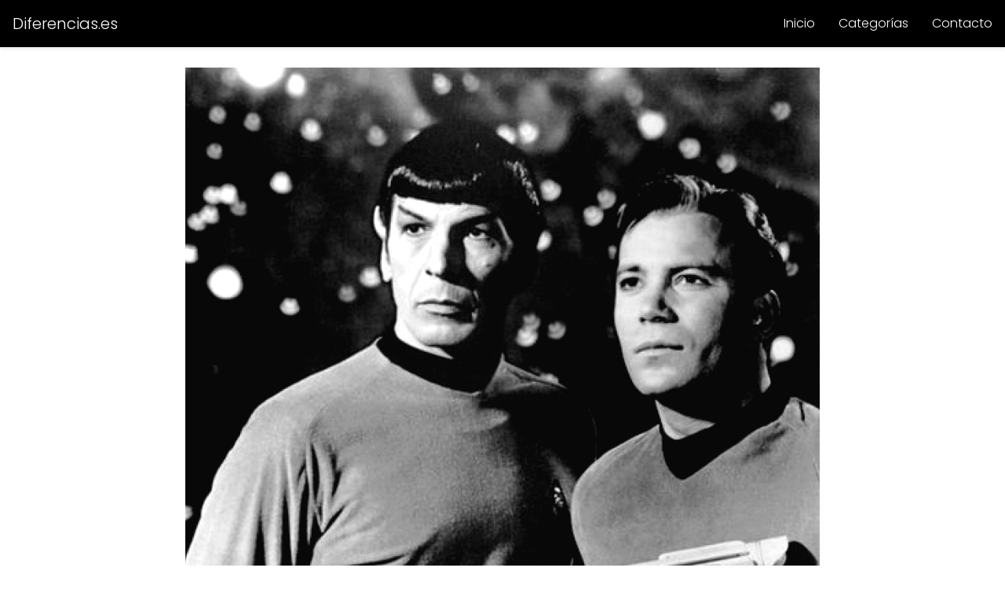

--- FILE ---
content_type: text/html; charset=UTF-8
request_url: https://diferencias.es/aji-dulce-aji-picante/leonard_nimoy_william_shatner_star_trek_1968/
body_size: 9131
content:
<!DOCTYPE html><html lang="es" > <head><meta charset="UTF-8"><script>if(navigator.userAgent.match(/MSIE|Internet Explorer/i)||navigator.userAgent.match(/Trident\/7\..*?rv:11/i)){var href=document.location.href;if(!href.match(/[?&]nowprocket/)){if(href.indexOf("?")==-1){if(href.indexOf("#")==-1){document.location.href=href+"?nowprocket=1"}else{document.location.href=href.replace("#","?nowprocket=1#")}}else{if(href.indexOf("#")==-1){document.location.href=href+"&nowprocket=1"}else{document.location.href=href.replace("#","&nowprocket=1#")}}}}</script><script>class RocketLazyLoadScripts{constructor(){this.triggerEvents=["keydown","mousedown","mousemove","touchmove","touchstart","touchend","wheel"],this.userEventHandler=this._triggerListener.bind(this),this.touchStartHandler=this._onTouchStart.bind(this),this.touchMoveHandler=this._onTouchMove.bind(this),this.touchEndHandler=this._onTouchEnd.bind(this),this.clickHandler=this._onClick.bind(this),this.interceptedClicks=[],window.addEventListener("pageshow",(e=>{this.persisted=e.persisted})),window.addEventListener("DOMContentLoaded",(()=>{this._preconnect3rdParties()})),this.delayedScripts={normal:[],async:[],defer:[]},this.allJQueries=[]}_addUserInteractionListener(e){document.hidden?e._triggerListener():(this.triggerEvents.forEach((t=>window.addEventListener(t,e.userEventHandler,{passive:!0}))),window.addEventListener("touchstart",e.touchStartHandler,{passive:!0}),window.addEventListener("mousedown",e.touchStartHandler),document.addEventListener("visibilitychange",e.userEventHandler))}_removeUserInteractionListener(){this.triggerEvents.forEach((e=>window.removeEventListener(e,this.userEventHandler,{passive:!0}))),document.removeEventListener("visibilitychange",this.userEventHandler)}_onTouchStart(e){"HTML"!==e.target.tagName&&(window.addEventListener("touchend",this.touchEndHandler),window.addEventListener("mouseup",this.touchEndHandler),window.addEventListener("touchmove",this.touchMoveHandler,{passive:!0}),window.addEventListener("mousemove",this.touchMoveHandler),e.target.addEventListener("click",this.clickHandler),this._renameDOMAttribute(e.target,"onclick","rocket-onclick"))}_onTouchMove(e){window.removeEventListener("touchend",this.touchEndHandler),window.removeEventListener("mouseup",this.touchEndHandler),window.removeEventListener("touchmove",this.touchMoveHandler,{passive:!0}),window.removeEventListener("mousemove",this.touchMoveHandler),e.target.removeEventListener("click",this.clickHandler),this._renameDOMAttribute(e.target,"rocket-onclick","onclick")}_onTouchEnd(e){window.removeEventListener("touchend",this.touchEndHandler),window.removeEventListener("mouseup",this.touchEndHandler),window.removeEventListener("touchmove",this.touchMoveHandler,{passive:!0}),window.removeEventListener("mousemove",this.touchMoveHandler)}_onClick(e){e.target.removeEventListener("click",this.clickHandler),this._renameDOMAttribute(e.target,"rocket-onclick","onclick"),this.interceptedClicks.push(e),e.preventDefault(),e.stopPropagation(),e.stopImmediatePropagation()}_replayClicks(){window.removeEventListener("touchstart",this.touchStartHandler,{passive:!0}),window.removeEventListener("mousedown",this.touchStartHandler),this.interceptedClicks.forEach((e=>{e.target.dispatchEvent(new MouseEvent("click",{view:e.view,bubbles:!0,cancelable:!0}))}))}_renameDOMAttribute(e,t,n){e.hasAttribute&&e.hasAttribute(t)&&(event.target.setAttribute(n,event.target.getAttribute(t)),event.target.removeAttribute(t))}_triggerListener(){this._removeUserInteractionListener(this),"loading"===document.readyState?document.addEventListener("DOMContentLoaded",this._loadEverythingNow.bind(this)):this._loadEverythingNow()}_preconnect3rdParties(){let e=[];document.querySelectorAll("script[type=rocketlazyloadscript]").forEach((t=>{if(t.hasAttribute("src")){const n=new URL(t.src).origin;n!==location.origin&&e.push({src:n,crossOrigin:t.crossOrigin||"module"===t.getAttribute("data-rocket-type")})}})),e=[...new Map(e.map((e=>[JSON.stringify(e),e]))).values()],this._batchInjectResourceHints(e,"preconnect")}async _loadEverythingNow(){this.lastBreath=Date.now(),this._delayEventListeners(),this._delayJQueryReady(this),this._handleDocumentWrite(),this._registerAllDelayedScripts(),this._preloadAllScripts(),await this._loadScriptsFromList(this.delayedScripts.normal),await this._loadScriptsFromList(this.delayedScripts.defer),await this._loadScriptsFromList(this.delayedScripts.async);try{await this._triggerDOMContentLoaded(),await this._triggerWindowLoad()}catch(e){}window.dispatchEvent(new Event("rocket-allScriptsLoaded")),this._replayClicks()}_registerAllDelayedScripts(){document.querySelectorAll("script[type=rocketlazyloadscript]").forEach((e=>{e.hasAttribute("src")?e.hasAttribute("async")&&!1!==e.async?this.delayedScripts.async.push(e):e.hasAttribute("defer")&&!1!==e.defer||"module"===e.getAttribute("data-rocket-type")?this.delayedScripts.defer.push(e):this.delayedScripts.normal.push(e):this.delayedScripts.normal.push(e)}))}async _transformScript(e){return await this._littleBreath(),new Promise((t=>{const n=document.createElement("script");[...e.attributes].forEach((e=>{let t=e.nodeName;"type"!==t&&("data-rocket-type"===t&&(t="type"),n.setAttribute(t,e.nodeValue))})),e.hasAttribute("src")?(n.addEventListener("load",t),n.addEventListener("error",t)):(n.text=e.text,t());try{e.parentNode.replaceChild(n,e)}catch(e){t()}}))}async _loadScriptsFromList(e){const t=e.shift();return t?(await this._transformScript(t),this._loadScriptsFromList(e)):Promise.resolve()}_preloadAllScripts(){this._batchInjectResourceHints([...this.delayedScripts.normal,...this.delayedScripts.defer,...this.delayedScripts.async],"preload")}_batchInjectResourceHints(e,t){var n=document.createDocumentFragment();e.forEach((e=>{if(e.src){const i=document.createElement("link");i.href=e.src,i.rel=t,"preconnect"!==t&&(i.as="script"),e.getAttribute&&"module"===e.getAttribute("data-rocket-type")&&(i.crossOrigin=!0),e.crossOrigin&&(i.crossOrigin=e.crossOrigin),n.appendChild(i)}})),document.head.appendChild(n)}_delayEventListeners(){let e={};function t(t,n){!function(t){function n(n){return e[t].eventsToRewrite.indexOf(n)>=0?"rocket-"+n:n}e[t]||(e[t]={originalFunctions:{add:t.addEventListener,remove:t.removeEventListener},eventsToRewrite:[]},t.addEventListener=function(){arguments[0]=n(arguments[0]),e[t].originalFunctions.add.apply(t,arguments)},t.removeEventListener=function(){arguments[0]=n(arguments[0]),e[t].originalFunctions.remove.apply(t,arguments)})}(t),e[t].eventsToRewrite.push(n)}function n(e,t){let n=e[t];Object.defineProperty(e,t,{get:()=>n||function(){},set(i){e["rocket"+t]=n=i}})}t(document,"DOMContentLoaded"),t(window,"DOMContentLoaded"),t(window,"load"),t(window,"pageshow"),t(document,"readystatechange"),n(document,"onreadystatechange"),n(window,"onload"),n(window,"onpageshow")}_delayJQueryReady(e){let t=window.jQuery;Object.defineProperty(window,"jQuery",{get:()=>t,set(n){if(n&&n.fn&&!e.allJQueries.includes(n)){n.fn.ready=n.fn.init.prototype.ready=function(t){e.domReadyFired?t.bind(document)(n):document.addEventListener("rocket-DOMContentLoaded",(()=>t.bind(document)(n)))};const t=n.fn.on;n.fn.on=n.fn.init.prototype.on=function(){if(this[0]===window){function e(e){return e.split(" ").map((e=>"load"===e||0===e.indexOf("load.")?"rocket-jquery-load":e)).join(" ")}"string"==typeof arguments[0]||arguments[0]instanceof String?arguments[0]=e(arguments[0]):"object"==typeof arguments[0]&&Object.keys(arguments[0]).forEach((t=>{delete Object.assign(arguments[0],{[e(t)]:arguments[0][t]})[t]}))}return t.apply(this,arguments),this},e.allJQueries.push(n)}t=n}})}async _triggerDOMContentLoaded(){this.domReadyFired=!0,await this._littleBreath(),document.dispatchEvent(new Event("rocket-DOMContentLoaded")),await this._littleBreath(),window.dispatchEvent(new Event("rocket-DOMContentLoaded")),await this._littleBreath(),document.dispatchEvent(new Event("rocket-readystatechange")),await this._littleBreath(),document.rocketonreadystatechange&&document.rocketonreadystatechange()}async _triggerWindowLoad(){await this._littleBreath(),window.dispatchEvent(new Event("rocket-load")),await this._littleBreath(),window.rocketonload&&window.rocketonload(),await this._littleBreath(),this.allJQueries.forEach((e=>e(window).trigger("rocket-jquery-load"))),await this._littleBreath();const e=new Event("rocket-pageshow");e.persisted=this.persisted,window.dispatchEvent(e),await this._littleBreath(),window.rocketonpageshow&&window.rocketonpageshow({persisted:this.persisted})}_handleDocumentWrite(){const e=new Map;document.write=document.writeln=function(t){const n=document.currentScript,i=document.createRange(),r=n.parentElement;let o=e.get(n);void 0===o&&(o=n.nextSibling,e.set(n,o));const s=document.createDocumentFragment();i.setStart(s,0),s.appendChild(i.createContextualFragment(t)),r.insertBefore(s,o)}}async _littleBreath(){Date.now()-this.lastBreath>45&&(await this._requestAnimFrame(),this.lastBreath=Date.now())}async _requestAnimFrame(){return document.hidden?new Promise((e=>setTimeout(e))):new Promise((e=>requestAnimationFrame(e)))}static run(){const e=new RocketLazyLoadScripts;e._addUserInteractionListener(e)}}RocketLazyLoadScripts.run();</script> <meta name="viewport" content="width=device-width, initial-scale=1.0, maximum-scale=2.0"><meta name='robots' content='index, follow, max-image-preview:large, max-snippet:-1, max-video-preview:-1'/>  <title>Diferencias entre ciencia ficción y fantasía - Diferencias.es</title><link rel="stylesheet" href="https://diferencias.es/wp-content/cache/min/1/e61023367e87243dbac7180b6c191586.css" media="all" data-minify="1" /> <link rel="canonical" href="https://diferencias.es/aji-dulce-aji-picante/leonard_nimoy_william_shatner_star_trek_1968/"/> <meta property="og:locale" content="es_ES"/> <meta property="og:type" content="article"/> <meta property="og:title" content="Diferencias entre ciencia ficción y fantasía - Diferencias.es"/> <meta property="og:url" content="https://diferencias.es/aji-dulce-aji-picante/leonard_nimoy_william_shatner_star_trek_1968/"/> <meta property="og:site_name" content="Diferencias.es"/> <meta property="article:modified_time" content="2017-07-01T19:16:58+00:00"/> <meta property="og:image" content="https://diferencias.es/aji-dulce-aji-picante/leonard_nimoy_william_shatner_star_trek_1968"/> <meta property="og:image:width" content="1507"/> <meta property="og:image:height" content="1911"/> <meta property="og:image:type" content="image/jpeg"/> <meta name="twitter:card" content="summary_large_image"/> <script type="application/ld+json" class="yoast-schema-graph">{"@context":"https://schema.org","@graph":[{"@type":"WebPage","@id":"https://diferencias.es/aji-dulce-aji-picante/leonard_nimoy_william_shatner_star_trek_1968/","url":"https://diferencias.es/aji-dulce-aji-picante/leonard_nimoy_william_shatner_star_trek_1968/","name":"Diferencias entre ciencia ficción y fantasía - Diferencias.es","isPartOf":{"@id":"https://diferencias.es/#website"},"primaryImageOfPage":{"@id":"https://diferencias.es/aji-dulce-aji-picante/leonard_nimoy_william_shatner_star_trek_1968/#primaryimage"},"image":{"@id":"https://diferencias.es/aji-dulce-aji-picante/leonard_nimoy_william_shatner_star_trek_1968/#primaryimage"},"thumbnailUrl":"https://diferencias.es/wp-content/uploads/2017/07/Leonard_Nimoy_William_Shatner_Star_Trek_1968.jpg","datePublished":"2017-07-01T16:47:35+00:00","dateModified":"2017-07-01T19:16:58+00:00","breadcrumb":{"@id":"https://diferencias.es/aji-dulce-aji-picante/leonard_nimoy_william_shatner_star_trek_1968/#breadcrumb"},"inLanguage":"es","potentialAction":[{"@type":"ReadAction","target":["https://diferencias.es/aji-dulce-aji-picante/leonard_nimoy_william_shatner_star_trek_1968/"]}]},{"@type":"ImageObject","inLanguage":"es","@id":"https://diferencias.es/aji-dulce-aji-picante/leonard_nimoy_william_shatner_star_trek_1968/#primaryimage","url":"https://diferencias.es/wp-content/uploads/2017/07/Leonard_Nimoy_William_Shatner_Star_Trek_1968.jpg","contentUrl":"https://diferencias.es/wp-content/uploads/2017/07/Leonard_Nimoy_William_Shatner_Star_Trek_1968.jpg","width":1507,"height":1911,"caption":"Diferencias entre ciencia ficción y fantasía"},{"@type":"WebSite","@id":"https://diferencias.es/#website","url":"https://diferencias.es/","name":"Diferencias.es","description":"Entre términos y objetos similares","potentialAction":[{"@type":"SearchAction","target":{"@type":"EntryPoint","urlTemplate":"https://diferencias.es/?s={search_term_string}"},"query-input":"required name=search_term_string"}],"inLanguage":"es"}]}</script> <link rel="alternate" type="application/rss+xml" title="Diferencias.es &raquo; Feed" href="https://diferencias.es/feed/"/><link rel="alternate" type="application/rss+xml" title="Diferencias.es &raquo; Feed de los comentarios" href="https://diferencias.es/comments/feed/"/><link rel="alternate" type="application/rss+xml" title="Diferencias.es &raquo; Comentario Diferencias entre ciencia ficción y fantasía del feed" href="https://diferencias.es/aji-dulce-aji-picante/leonard_nimoy_william_shatner_star_trek_1968/feed/"/><style id='classic-theme-styles-inline-css' type='text/css'>/*! This file is auto-generated */.wp-block-button__link{color:#fff;background-color:#32373c;border-radius:9999px;box-shadow:none;text-decoration:none;padding:calc(.667em + 2px) calc(1.333em + 2px);font-size:1.125em}.wp-block-file__button{background:#32373c;color:#fff;text-decoration:none}</style><style id='asap-style-inline-css' type='text/css'>body {font-family: 'Poppins', sans-serif !important;background: #ffffff;font-weight: 300 !important;}h1,h2,h3,h4,h5,h6 {font-family: 'Poppins', sans-serif !important;font-weight: 400;line-height: 1.3;}h1 {color:#181818}h2,h5,h6{color:#181818}h3{color:#181818}h4{color:#181818}.article-loop p,.article-loop-featured p,.article-loop h2,.article-loop h3,.article-loop h4,.article-loop-featured h2,.article-loop-featured h3,.article-loop span.entry-title, .related-posts p,.last-post-sidebar p,.woocommerce-loop-product__title {font-family: 'Poppins', sans-serif !important;font-size: 18px !important;font-weight: 300 !important;}.article-loop .show-extract p,.article-loop .show-extract span {font-family: 'Poppins', sans-serif !important;font-weight: 300 !important;}a {color: #0183e4;}.the-content .post-index span,.des-category .post-index span {font-size:18px;}.the-content .post-index li,.the-content .post-index a,.des-category .post-index li,.des-category .post-index a,.comment-respond > p > span > a,.asap-pros-cons-title span,.asap-pros-cons ul li span,.woocommerce #reviews #comments ol.commentlist li .comment-text p,.woocommerce #review_form #respond p,.woocommerce .comment-reply-title,.woocommerce form .form-row label, .woocommerce-page form .form-row label {font-size: calc(18px - 2px);}.content-tags a,.tagcloud a {border:1px solid #0183e4;}.content-tags a:hover,.tagcloud a:hover {color: #0183e499;}p,.the-content ul li,.the-content ol li {color: #181818;font-size: 18px;line-height: 1.6;}.comment-author cite,.primary-sidebar ul li a,.woocommerce ul.products li.product .price,span.asap-author,.content-cluster .show-extract span {color: #181818;}.comment-body p,#commentform input,#commentform textarea{font-size: calc(18px - 2px);}.social-title {font-size: calc(18px - 3px);}.breadcrumb a,.breadcrumb span,.woocommerce .woocommerce-breadcrumb {font-size: calc(18px - 5px);}.content-footer p,.content-footer li,.search-header input:not([type=submit]):not([type=radio]):not([type=checkbox]):not([type=file]) {font-size: calc(18px - 4px) !important;}.search-header input:not([type=submit]):not([type=radio]):not([type=checkbox]):not([type=file]) {border:1px solid #FFFFFF26 !important;}h1 {font-size: 38px;}h2 {font-size: 32px;}h3 {font-size: 28px;}h4 {font-size: 23px;}.site-header,#cookiesbox {background: #000000;}.site-header-wc a span.count-number {border:1px solid #FFFFFF;}.content-footer {background: #0a0a0a;}.comment-respond > p,.area-comentarios ol > p,.error404 .content-loop p + p,.search .content-loop .search-home + p {border-bottom:1px solid #0a0a0a}.pagination a,.nav-links a,.woocommerce #respond input#submit,.woocommerce a.button, .woocommerce button.button,.woocommerce input.button,.woocommerce #respond input#submit.alt,.woocommerce a.button.alt,.woocommerce button.button.alt,.woocommerce input.button.alt,.wpcf7-form input.wpcf7-submit {background: #0a0a0a;color: #FFFFFF !important;}.woocommerce div.product .woocommerce-tabs ul.tabs li.active {border-bottom: 2px solid #0a0a0a;}.pagination a:hover,.nav-links a:hover {background: #0a0a0aB3;}.article-loop a span.entry-title{color:#181818 !important;}.article-loop a:hover p,.article-loop a:hover h2,.article-loop a:hover h3,.article-loop a:hover span.entry-title {color: #0183e4 !important;}.article-loop.custom-links a:hover span.entry-title,.asap-loop-horizontal .article-loop a:hover span.entry-title {color: #181818 !important;}#commentform input,#commentform textarea {border: 2px solid #0a0a0a;font-weight: 300 !important;}.content-loop {max-width: 1366px;}.site-header-content,.site-header-content-top {max-width: 1366px;}.content-footer {max-width: calc(1366px - 32px); }.content-footer-social {background: #0a0a0a1A;}.content-single {max-width: 1366px;}.content-page {max-width: 1366px;}.content-wc {max-width: 980px;}.reply a,.go-top {background: #0a0a0a;color: #FFFFFF;}.reply a {border: 2px solid #0a0a0a;}#commentform input[type=submit] {background: #0a0a0a;color: #FFFFFF;}.site-header a,header,header label {color: #FFFFFF;}.content-footer a,.content-footer p,.content-footer .widget-area {color: #fcfcfc;}header .line {background: #FFFFFF;}.site-logo img {max-width: 160px;width:100%;}.search-header {margin-left: 0px;}.primary-sidebar {width:400px;}p.sidebar-title,.comment-respond > p,.area-comentarios ol > p,.asap-subtitle {font-size:calc(18px + 2px);}.popular-post-sidebar ol a {color:#181818;font-size:calc(18px - 2px);}.popular-post-sidebar ol li:before,.primary-sidebar div ul li:before {border-color: #0a0a0a;}.search-form input[type=submit] {background:#000000;}.search-form {border:2px solid #0a0a0a;}.sidebar-title:after,.archive .content-loop h1:after {background:#0a0a0a;}.single-nav .nav-prev a:before, .single-nav .nav-next a:before {border-color:#0a0a0a;}.single-nav a {color:#181818;font-size:calc(18px - 3px);}.the-content .post-index {border-top:2px solid #0a0a0a;}.the-content .post-index #show-table {color:#0183e4;font-size: calc(18px - 3px);font-weight: 300;}.the-content .post-index .btn-show {font-size: calc(18px - 3px) !important;}.search-header form {width:200px;}.site-header .site-header-wc svg {stroke:#FFFFFF;}.item-featured {color:#FFFFFF;background:#f16028;}.checkbox .check-table svg {stroke:#0a0a0a;}.article-content,#commentform input, #commentform textarea,.reply a,.woocommerce #respond input#submit, .woocommerce #respond input#submit.alt,.woocommerce-address-fields__field-wrapper input,.woocommerce-EditAccountForm input,.wpcf7-form input,.wpcf7-form textarea,.wpcf7-form input.wpcf7-submit {border-radius:10px !important;}.pagination a, .pagination span, .nav-links a {border-radius:50%;min-width:2.5rem;}.reply a {padding:6px 8px !important;}.asap-icon,.asap-icon-single {border-radius:50%;}.asap-icon{margin-right:1px;padding:.6rem !important;}.content-footer-social {border-top-left-radius:10px;border-top-right-radius:10px;}.item-featured,.content-item-category>span,.woocommerce span.onsale,.woocommerce a.button,.woocommerce button.button, .woocommerce input.button, .woocommerce a.button.alt, .woocommerce button.button.alt, .woocommerce input.button.alt,.product-gallery-summary .quantity input,#add_payment_method table.cart input,.woocommerce-cart table.cart input, .woocommerce-checkout table.cart input,.woocommerce div.product form.cart .variations select {border-radius:2rem !important;}.search-home input {border-radius:2rem !important;padding: 0.875rem 1.25rem !important;}.search-home button.s-btn {margin-right:1.25rem !important;}#cookiesbox p,#cookiesbox a {color: #FFFFFF;}#cookiesbox button {background: #FFFFFF;color:#000000;}@media (max-width: 1050px) and (min-width:481px) {.article-loop-featured .article-image-featured {border-radius: 10px !important;}}@media (min-width:1050px) { ul.sub-menu,ul.sub-menu li {border-radius:10px;}.search-header input {border-radius:2rem !important;padding: 0 0 0 .85rem !important;}.search-header button.s-btn {width:2.65rem !important;}.site-header .asap-icon svg { stroke: #FFFFFF !important;}}.article-content {height:196px;}.content-thin .content-cluster .article-content {height:160px !important;}.last-post-sidebar .article-content {height: 140px;margin-bottom: 8px}.related-posts .article-content {height: 120px;}.asap-box-design .article-content:not(.asap-box-design .last-post-sidebar .article-content) {min-height:196px;}.asap-box-design .related-posts .article-content {min-height:120px !important;}.asap-box-design .content-thin .content-cluster .article-content {heigth:160px !important;min-height:160px !important;}@media (max-width:1050px) { .last-post-sidebar .article-content,.related-posts .article-content {height: 150px !important}}@media (max-width: 480px) {.article-content {height: 180px}}@media (min-width:480px){.asap-loop-horizontal .content-thin .asap-columns-1 .content-cluster .article-image,.asap-loop-horizontal .content-thin .asap-columns-1 .content-cluster .article-content {height:100% !important;}.asap-loop-horizontal .asap-columns-1 .article-image:not(.asap-loop-horizontal .last-post-sidebar .asap-columns-1 .article-image), .asap-loop-horizontal .asap-columns-1 .article-content:not(.asap-loop-horizontal .last-post-sidebar .asap-columns-1 .article-content) {height:100% !important;}.asap-loop-horizontal .asap-columns-2 .article-image,.asap-loop-horizontal .asap-columns-2 .article-content,.asap-loop-horizontal .content-thin .asap-columns-2 .content-cluster .article-image,.asap-loop-horizontal .content-thin .asap-columns-2 .content-cluster .article-content {min-height:140px !important;height:100% !important;}.asap-loop-horizontal .asap-columns-3 .article-image,.asap-loop-horizontal .asap-columns-3 .article-content,.asap-loop-horizontal .content-thin .asap-columns-3 .content-cluster .article-image,.asap-loop-horizontal .content-thin .asap-columns-3 .content-cluster .article-content {min-height:120px !important;height:100% !important;}.asap-loop-horizontal .asap-columns-4 .article-image,.asap-loop-horizontal .asap-columns-4 .article-content,.asap-loop-horizontal .content-thin .asap-columns-4 .content-cluster .article-image,.asap-loop-horizontal .content-thin .asap-columns-4.content-cluster .article-content {min-height:100px !important;height:100% !important;}.asap-loop-horizontal .asap-columns-5 .article-image,.asap-loop-horizontal .asap-columns-5 .article-content,.asap-loop-horizontal .content-thin .asap-columns-5 .content-cluster .article-image,.asap-loop-horizontal .content-thin .asap-columns-5 .content-cluster .article-content {min-height:90px !important;height:100% !important;}}.article-loop .article-image,.article-loop a p,.article-loop img,.article-image-featured,input,textarea,a { transition:all .2s; }.article-loop:hover .article-image,.article-loop:hover img{transform:scale(1.05) }@media(max-width:480px) {h1,.archive .content-loop h1 {font-size: calc(38px - 8px);}h2 {font-size: calc(32px - 4px);}h3 {font-size: calc(28px - 4px);}}@media(min-width:1050px) {.content-thin {width: calc(95% - 400px);}#menu>ul {font-size: calc(18px - 2px);} #menu ul .menu-item-has-children:after {border: solid #FFFFFF;border-width: 0 2px 2px 0;}}@media(max-width:1050px) {#menu ul li .sub-menu li a:hover { color:#0183e4 !important;}#menu ul>li ul>li>a{font-size: calc(18px - 2px);}}.item-featured {margin-top:10px;} .asap-box-design .last-post-sidebar .article-content { min-height:140px;}.asap-box-design .last-post-sidebar .article-loop {margin-bottom:.85rem !important;} .asap-box-design .last-post-sidebar article:last-child { margin-bottom:2rem !important;}.asap-date-loop {font-size: calc(18px - 5px) !important;text-align:center;}.the-content h2:before,.the-content h2 span:before {margin-top: -70px;height: 70px; }.content-footer .widget-area {padding-right:2rem;}footer {background: #0a0a0a;}.content-footer {padding:20px;}.content-footer p.widget-title {margin-bottom:10px;}.content-footer .logo-footer {width:100%;align-items:flex-start;}.content-footer-social {width: 100%;}.content-single,content-page {margin-bottom:2rem;}.content-footer-social > div {max-width: calc(1366px - 32px);margin:0 auto;}@media (min-width:1050px) {.content-footer {padding:30px 0;}.content-footer .logo-footer {margin:0 1rem 0 0 !important;padding-right:2rem !important;}}@media (max-width:1050px) {.content-footer .logo-footer {margin:0 0 1rem 0 !important;}.content-footer .widget-area {margin-top:2rem !important;}} .asap-box-design .the-content .post-index { background:#ffffff !important;}.asap-box-design .asap-user-comment-text {background:#ffffff;}.asap-box-design .asap-user-comment-text:before {border-bottom: 8px solid #ffffff;}.asap-box-design .asap-show-desc .asap-box-container {flex-direction:column;justify-content:flex-start !important;align-items: flex-start !important;padding:1.5rem;}.asap-box-design .asap-show-desc .asap-box-container .show-extract span {margin-top:6px;margin-bottom:0 !important;}.asap-box-design .article-loop.asap-show-desc span.entry-title {text-align:left !important;padding:0 !important;margin-bottom: 8px !important;padding: 0 10px 0 0 !important;}.asap-box-design .asap-content-box .the-content {padding-top: 0 !important;}.asap-box-design .asap-content-box .post-thumbnail {margin-bottom: 1.5rem !important;}</style><script type="rocketlazyloadscript" data-rocket-type='text/javascript' src='https://diferencias.es/wp-includes/js/jquery/jquery.min.js?ver=3.7.0' id='jquery-core-js' defer></script><script type="rocketlazyloadscript" data-rocket-type='text/javascript' src='https://diferencias.es/wp-includes/js/jquery/jquery-migrate.min.js?ver=3.4.1' id='jquery-migrate-js' defer></script><link rel='shortlink' href='https://diferencias.es/?p=132'/><link rel="alternate" type="application/json+oembed" href="https://diferencias.es/wp-json/oembed/1.0/embed?url=https%3A%2F%2Fdiferencias.es%2Faji-dulce-aji-picante%2Fleonard_nimoy_william_shatner_star_trek_1968%2F"/><link rel="alternate" type="text/xml+oembed" href="https://diferencias.es/wp-json/oembed/1.0/embed?url=https%3A%2F%2Fdiferencias.es%2Faji-dulce-aji-picante%2Fleonard_nimoy_william_shatner_star_trek_1968%2F&#038;format=xml"/><meta name="theme-color" content="#000000"><link rel="preload" as="image" href="https://diferencias.es/wp-content/uploads/2017/07/Leonard_Nimoy_William_Shatner_Star_Trek_1968.jpg" imagesrcset="https://diferencias.es/wp-content/uploads/2017/07/Leonard_Nimoy_William_Shatner_Star_Trek_1968.jpg 1507w, https://diferencias.es/wp-content/uploads/2017/07/Leonard_Nimoy_William_Shatner_Star_Trek_1968-237x300.jpg 237w, https://diferencias.es/wp-content/uploads/2017/07/Leonard_Nimoy_William_Shatner_Star_Trek_1968-768x974.jpg 768w, https://diferencias.es/wp-content/uploads/2017/07/Leonard_Nimoy_William_Shatner_Star_Trek_1968-808x1024.jpg 808w" imagesizes="(max-width: 1507px) 100vw, 1507px"/><style>@font-face { font-family: "Poppins"; font-style: normal; font-weight: 300; src: local(""), url("https://diferencias.es/wp-content/themes/asap/assets/fonts/poppins-300.woff2") format("woff2"), url("https://diferencias.es/wp-content/themes/asap/assets/fonts/poppins-300.woff") format("woff"); font-display: swap; } @font-face { font-family: "Poppins"; font-style: normal; font-weight: 700; src: local(""), url("https://diferencias.es/wp-content/themes/asap/assets/fonts/poppins-700.woff2") format("woff2"), url("https://diferencias.es/wp-content/themes/asap/assets/fonts/poppins-700.woff") format("woff"); font-display: swap; } @font-face { font-family: "Poppins"; font-style: normal; font-weight: 400; src: local(""), url("https://diferencias.es/wp-content/themes/asap/assets/fonts/poppins-400.woff2") format("woff2"), url("https://diferencias.es/wp-content/themes/asap/assets/fonts/poppins-400.woff") format("woff"); font-display: swap; } </style><script type="application/ld+json"> {"@context":"http:\/\/schema.org","@type":"Organization","name":"Diferencias.es","alternateName":"Entre t\u00e9rminos y objetos similares","url":"https:\/\/diferencias.es"}</script> <script type="application/ld+json"> {"@context":"https:\/\/schema.org","@type":"WebSite","url":"https:\/\/diferencias.es","potentialAction":{"@type":"SearchAction","target":{"@type":"EntryPoint","urlTemplate":"https:\/\/diferencias.es\/?s={s}"},"query-input":"required name=s"}} </script><script type="rocketlazyloadscript" async src="https://www.googletagmanager.com/gtag/js?id=UA-41107133-9"></script><script type="rocketlazyloadscript"> window.dataLayer = window.dataLayer || []; function gtag(){dataLayer.push(arguments);} gtag('js', new Date()); gtag('config', 'UA-41107133-9');</script><link rel="icon" href="https://diferencias.es/wp-content/uploads/2022/11/favicon-1.ico" sizes="32x32"/><link rel="icon" href="https://diferencias.es/wp-content/uploads/2022/11/favicon-1.ico" sizes="192x192"/><link rel="apple-touch-icon" href="https://diferencias.es/wp-content/uploads/2022/11/favicon-1.ico"/><meta name="msapplication-TileImage" content="https://diferencias.es/wp-content/uploads/2022/11/favicon-1.ico"/></head> <body class="attachment attachment-template-default single single-attachment postid-132 attachmentid-132 attachment-jpeg asap-box-design"> <header class="site-header"> <div class="site-header-content"> <div class="site-name"> <a href="https://diferencias.es/">Diferencias.es</a> </div> <div class="social-desktop"> <div><p></p></div></div><div> <input type="checkbox" id="btn-menu"/> <label id="nav-icon" for="btn-menu"> <div class="circle nav-icon"> <span class="line top"></span> <span class="line middle"></span> <span class="line bottom"></span> </div> </label> <nav id="menu" itemscope="itemscope" itemtype="http://schema.org/SiteNavigationElement" role="navigation" > <div class="search-responsive"> <form action="https://diferencias.es/" method="get"> <input autocomplete="off" id="search-menu" placeholder="Buscar" name="s" required> <button class="s-btn" type="submit" aria-label="Buscar"> <svg xmlns="http://www.w3.org/2000/svg" viewBox="0 0 24 24"> <circle cx="11" cy="11" r="8"></circle> <line x1="21" y1="21" x2="16.65" y2="16.65"></line> </svg> </button> </form> </div> <ul id="menu-primary-menu-dispatch" class="header-menu"><li id="menu-item-1323" class="menu-item menu-item-type-custom menu-item-object-custom menu-item-home menu-item-1323"><a href="https://diferencias.es/" itemprop="url">Inicio</a></li><li id="menu-item-1575" class="menu-item menu-item-type-post_type menu-item-object-page menu-item-1575"><a href="https://diferencias.es/categorias/" itemprop="url">Categorías</a></li><li id="menu-item-1574" class="menu-item menu-item-type-post_type menu-item-object-page menu-item-1574"><a href="https://diferencias.es/contacto/" itemprop="url">Contacto</a></li></ul> </nav> </div> </div> </header><main class="content-single"> <section class="content-attachment"> <div class="image-attachment"> <img width="808" height="1024" src="https://diferencias.es/wp-content/uploads/2017/07/Leonard_Nimoy_William_Shatner_Star_Trek_1968-808x1024.jpg" class="attachment-large size-large" alt="Diferencias entre ciencia ficción y fantasía" decoding="async" fetchpriority="high" srcset="https://diferencias.es/wp-content/uploads/2017/07/Leonard_Nimoy_William_Shatner_Star_Trek_1968-808x1024.jpg 808w, https://diferencias.es/wp-content/uploads/2017/07/Leonard_Nimoy_William_Shatner_Star_Trek_1968-237x300.jpg 237w, https://diferencias.es/wp-content/uploads/2017/07/Leonard_Nimoy_William_Shatner_Star_Trek_1968-768x974.jpg 768w, https://diferencias.es/wp-content/uploads/2017/07/Leonard_Nimoy_William_Shatner_Star_Trek_1968.jpg 1507w" sizes="(max-width: 808px) 100vw, 808px"/> </div> <nav class="pagination"> <a href='https://diferencias.es/aji-dulce-aji-picante/28556777232_4f409922b6_b/'>«</a> <a href='https://diferencias.es/aji-dulce-aji-picante/6576990059_e1d9b75dd9_b/'>»</a> </nav> </section> </main> <div class="footer-breadcrumb"> <div class="breadcrumb-trail breadcrumbs"><ul class="breadcrumb"><li ><a href="https://diferencias.es/" rel="home" itemprop="item"><span itemprop="name">Diferencias.es</span></a></li><li ><a href="https://diferencias.es/alimentos/" itemprop="item"><span itemprop="name">Alimentos</span></a></li><li ><a href="https://diferencias.es/aji-dulce-aji-picante/" itemprop="item"><span itemprop="name">Diferencias entre el ají dulce y ají picante</span></a></li><li ><span itemprop="name">Diferencias entre ciencia ficción y fantasía</span></li></ul></div> </div> <span class="go-top"><span>Subir</span><i class="arrow arrow-up"></i></span> <div class="content-footer-social"> <div> <p class="sidebar-title">Síguenos</p> <div class="asap-content-sb"> <a title="Facebook" href="https://www.facebook.com/diferencias.es" class="asap-icon icon-facebook" target="_blank" rel="nofollow noopener"><svg xmlns="http://www.w3.org/2000/svg" viewBox="0 0 24 24"><path stroke="none" d="M0 0h24v24H0z" fill="none"/><path d="M7 10v4h3v7h4v-7h3l1 -4h-4v-2a1 1 0 0 1 1 -1h3v-4h-3a5 5 0 0 0 -5 5v2h-3"/></svg></a> <a title="Twitter" href="https://twitter.com/diferencias_es" class="asap-icon icon-twitter" target="_blank" rel="nofollow noopener"><svg xmlns="http://www.w3.org/2000/svg" viewBox="0 0 24 24"><path stroke="none" d="M0 0h24v24H0z" fill="none"/><path d="M22 4.01c-1 .49 -1.98 .689 -3 .99c-1.121 -1.265 -2.783 -1.335 -4.38 -.737s-2.643 2.06 -2.62 3.737v1c-3.245 .083 -6.135 -1.395 -8 -4c0 0 -4.182 7.433 4 11c-1.872 1.247 -3.739 2.088 -6 2c3.308 1.803 6.913 2.423 10.034 1.517c3.58 -1.04 6.522 -3.723 7.651 -7.742a13.84 13.84 0 0 0 .497 -3.753c-.002 -.249 1.51 -2.772 1.818 -4.013z"/></svg></a> </div> </div> </div> <footer> <div class="content-footer"> <div class="widget-content-footer"> <div class="widget-area"><ul><li><a href="https://diferencias.es/politica-de-cookies/">POLÍTICA DE COOKIES</a></li><li><a class="keychainify-checked" href="https://diferencias.es/contacto">CONTACTO</a></li><li><a class="keychainify-checked" href="https://fotosperros.net/aviso-legal/"><a class="keychainify-checked" href="https://diferencias.es/contacto">AVISO LEGAL</a></a></li><li></li></ul></div> </div> </div> </footer> <script type="rocketlazyloadscript">function loadScript(a){var b=document.getElementsByTagName("head")[0],c=document.createElement("script");c.type="text/javascript",c.src="https://tracker.metricool.com/app/resources/be.js",c.onreadystatechange=a,c.onload=a,b.appendChild(c)}loadScript(function(){beTracker.t({hash:'b6640027e166d8d2966e0b8dead1efa7'})})</script><script type="rocketlazyloadscript" data-rocket-type='text/javascript' src='https://diferencias.es/wp-includes/js/comment-reply.min.js?ver=6.3.5' id='comment-reply-js' defer></script><script type="rocketlazyloadscript" data-minify="1" data-rocket-type='text/javascript' src='https://diferencias.es/wp-content/cache/min/1/wp-content/plugins/contact-form-7/includes/swv/js/index.js?ver=1743371350' id='swv-js' defer></script><script type='text/javascript' id='contact-form-7-js-extra'>/* <![CDATA[ */var wpcf7 = {"api":{"root":"https:\/\/diferencias.es\/wp-json\/","namespace":"contact-form-7\/v1"},"cached":"1"};/* ]]> */</script><script type="rocketlazyloadscript" data-minify="1" data-rocket-type='text/javascript' src='https://diferencias.es/wp-content/cache/min/1/wp-content/plugins/contact-form-7/includes/js/index.js?ver=1743371350' id='contact-form-7-js' defer></script><script type="rocketlazyloadscript" data-rocket-type='text/javascript' src='https://diferencias.es/wp-content/themes/asap/assets/js/asap.min.js?ver=07210623' id='asap-scripts-js' defer></script> </body></html>
<!--El peso se redujo un 4.37% -->
<!-- This website is like a Rocket, isn't it? Performance optimized by WP Rocket. Learn more: https://wp-rocket.me - Debug: cached@1752767854 -->